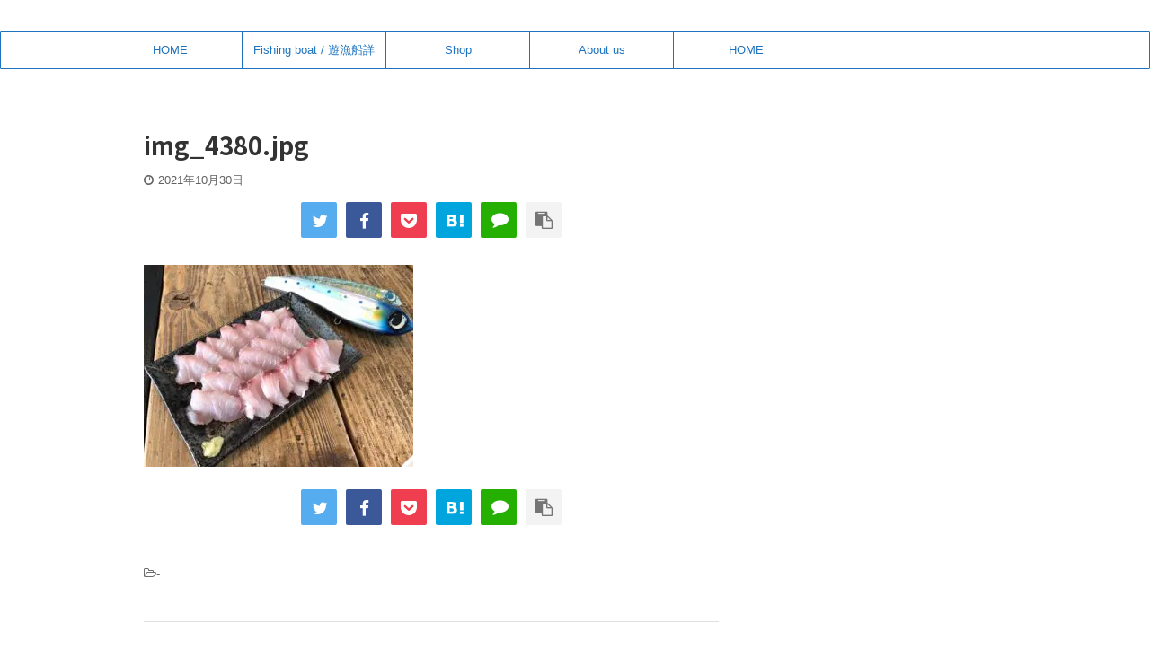

--- FILE ---
content_type: text/html; charset=utf-8
request_url: https://www.google.com/recaptcha/api2/aframe
body_size: 265
content:
<!DOCTYPE HTML><html><head><meta http-equiv="content-type" content="text/html; charset=UTF-8"></head><body><script nonce="lG3z0g5fma_mhoPhrHPr3w">/** Anti-fraud and anti-abuse applications only. See google.com/recaptcha */ try{var clients={'sodar':'https://pagead2.googlesyndication.com/pagead/sodar?'};window.addEventListener("message",function(a){try{if(a.source===window.parent){var b=JSON.parse(a.data);var c=clients[b['id']];if(c){var d=document.createElement('img');d.src=c+b['params']+'&rc='+(localStorage.getItem("rc::a")?sessionStorage.getItem("rc::b"):"");window.document.body.appendChild(d);sessionStorage.setItem("rc::e",parseInt(sessionStorage.getItem("rc::e")||0)+1);localStorage.setItem("rc::h",'1768750132344');}}}catch(b){}});window.parent.postMessage("_grecaptcha_ready", "*");}catch(b){}</script></body></html>

--- FILE ---
content_type: application/javascript; charset=utf-8;
request_url: https://dalc.valuecommerce.com/vcid?_s=https%3A%2F%2Fnofishboy.com%2Fimg_4380-jpg%2F
body_size: 155
content:
vc_id_callback({"vcid":"6gDXvUbn1XCptKDbh8Wt1c5Iiaw6IDQWZMkAeuDv7GZv0PyaLHJu9Q","vcpub":"0.994983","t":"696cfc33"})